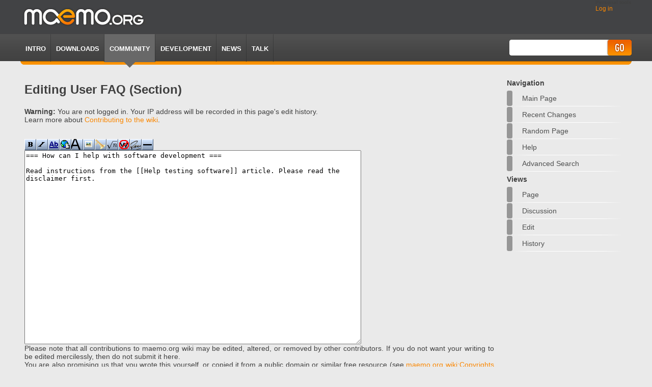

--- FILE ---
content_type: text/html; charset=utf-8
request_url: http://wiki.maemo.org/index.php?title=User_FAQ&action=edit&section=73
body_size: 4235
content:
<!DOCTYPE html PUBLIC "-//W3C//DTD XHTML 1.0 Transitional//EN" "http://www.w3.org/TR/xhtml1/DTD/xhtml1-transitional.dtd">
<html xmlns="http://www.w3.org/1999/xhtml" xml:lang="en" lang="en" dir="ltr">
	<head>
		<meta http-equiv="Content-Type" content="text/html; charset=utf-8" />
		<meta http-equiv="Content-Style-Type" content="text/css" />
		<meta name="generator" content="MediaWiki 1.15.5-7" />
		<meta name="robots" content="noindex,nofollow" />
		<link rel="alternate" type="application/x-wiki" title="Edit" href="/index.php?title=User_FAQ&amp;action=edit" />
		<link rel="edit" title="Edit" href="/index.php?title=User_FAQ&amp;action=edit" />
		<link rel="shortcut icon" href="/favicon.ico" />
		<link rel="search" type="application/opensearchdescription+xml" href="/opensearch_desc.php" title="maemo.org wiki (en)" />
		<link rel="alternate" type="application/rss+xml" title="maemo.org wiki RSS feed" href="/index.php?title=Special:RecentChanges&amp;feed=rss" />
		<link rel="alternate" type="application/atom+xml" title="maemo.org wiki Atom feed" href="/index.php?title=Special:RecentChanges&amp;feed=atom" />
		<title>Editing User FAQ (section) - maemo.org wiki</title>
        <link rel="stylesheet" href="/skins/monobookmaemo2009/static/css/reset.css" type="text/css" media="screen" charset="utf-8" />
        <link rel="stylesheet" href="/skins/monobookmaemo2009/static/css/master.css" type="text/css" media="screen" charset="utf-8" />
        <!--[if lte IE 6]>
            <link rel="stylesheet" href="/skins/monobookmaemo2009/static/css/ie.css" type="text/css" media="screen">
        <![endif]-->


        <link rel="stylesheet" type="text/css" href="/skins/monobookmaemo2009/bz_main.css" media="screen" />
        <script type="text/javascript" src="/skins/monobookmaemo2009/jquery-1.2.6.min.js"></script>
		<style type="text/css" media="screen, projection">/*<![CDATA[*/
			@import "/skins/common/shared.css?207";
			@import "/skins/monobookmaemo2009/main.css?207";
		/*]]>*/</style>
		<link rel="stylesheet" type="text/css" media="print" href="/skins/common/commonPrint.css?207" />
		<meta http-equiv="imagetoolbar" content="no" /><![endif]-->
		
		<script type= "text/javascript">/*<![CDATA[*/
		var skin = "monobookmaemo2009";
		var stylepath = "/skins";
		var wgArticlePath = "/$1";
		var wgScriptPath = "";
		var wgScript = "/index.php";
		var wgVariantArticlePath = false;
		var wgActionPaths = {};
		var wgServer = "http://wiki.maemo.org";
		var wgCanonicalNamespace = "";
		var wgCanonicalSpecialPageName = false;
		var wgNamespaceNumber = 0;
		var wgPageName = "User_FAQ";
		var wgTitle = "User FAQ";
		var wgAction = "edit";
		var wgArticleId = "1780";
		var wgIsArticle = false;
		var wgUserName = null;
		var wgUserGroups = null;
		var wgUserLanguage = "en";
		var wgContentLanguage = "en";
		var wgBreakFrames = false;
		var wgCurRevisionId = 54007;
		var wgVersion = "1.15.5-7";
		var wgEnableAPI = true;
		var wgEnableWriteAPI = true;
		var wgSeparatorTransformTable = ["", ""];
		var wgDigitTransformTable = ["", ""];
		var wgRestrictionEdit = [];
		var wgRestrictionMove = [];
		/*]]>*/</script>
                
		<script type="text/javascript" src="/skins/common/wikibits.js?207"><!-- wikibits js --></script>
		<!-- Head Scripts -->
		<script type="text/javascript" src="/skins/common/edit.js?207"></script>
		<script type="text/javascript" src="/skins/common/ajax.js?207"></script>
		<script type="text/javascript" src="/index.php?title=-&amp;action=raw&amp;gen=js&amp;useskin=monobookmaemo2009"><!-- site js --></script>
	</head>
<body class="mediawiki  ltr ns-0 ns-subject page-User_FAQ">


        <div id="container">


            <div id="header">
                <div id="logo">
                                        <a href="http://maemo.org/"><img src="/skins/monobookmaemo2009/static/img/logo.jpg" title="Maemo.org" alt="Maemo.org" /></a>
                </div><!-- logo -->

	<div class="portlet" id="p-personal">
		<h5>Personal tools</h5>
		<div class="pBody">
			<ul>
				<li id="pt-login"><a href="/index.php?title=Special:UserLogin&amp;returnto=User_FAQ" title="You are encouraged to log in; however, it is not mandatory [o]" accesskey="o">Log in</a></li>
			</ul>
		</div>
            </div>
        </div>
            <div id="navigation">
                <div id="navigation-left-wrapper">

                    <div id="navigation-right-wrapper">

                        <ul>
                            <li><a href="http://maemo.org/intro/">Intro</a></li>
                            <li><a href="http://maemo.org/downloads/">Downloads</a></li>
                            <li class="selected"><a href="http://maemo.org/community/">Community</a></li>
                            <li><a href="http://maemo.org/development/">Development</a></li>
                            <li><a href="http://maemo.org/news/">News</a></li>
                            <li><a href="http://talk.maemo.org">TALK</a></li>
                        </ul>


		<div id="search">
			<form action="/Special:Search" id="searchform">
				<input id="searchInput" name="search" type="text" title="Search maemo.org wiki [f]" accesskey="f" value="" />
				<input type='submit' name="go" class="submit" id="searchGoButton"       value="Go" title="Go to a page with this exact name if exists" />&nbsp;
<!--				<input type='submit' name="fulltext" class="submit" id="mw-searchButton" value="Go" title="Search the pages for this text" /> &nbsp; -->
			</form>
		</div>


                    </div>
                </div>
            </div><!-- /navigation -->
            <div id="breadcrumb"></div>

            <div id="content">
                        

<!--	<div id="globalWrapper">
		<div id="column-content">
	<div id="content2"> 


		<a name="top" id="top"></a>
				<h1 class="firstHeading">Editing User FAQ (section)</h1>
		<div id="bodyContent">
-->

      
<!-- sidebar --> 
                  <div id="sidebar">
		<div id="nav-sub">

		<div class='portlet' id='p-navigation'>
		<h3>Navigation</h3>
			<ul>
				<li id="n-mainpage"><a href="/Main_Page" title="Visit the main page">Main Page</a></li>
				<li id="n-recentchanges"><a href="/Special:RecentChanges" title="The list of recent changes in the wiki [r]" accesskey="r">Recent changes</a></li>
				<li id="n-randompage"><a href="/Special:Random" title="Load a random page [x]" accesskey="x">Random page</a></li>
				<li id="n-help"><a href="/Help:Contents" title="The place to find out">Help</a></li>
				<li id="n-advancedsearch"><a href="/Special:Search">Advanced search</a></li>
			</ul>
	</div>
	


	<div id="p-cactions" class="portlet">
		<h3>Views</h3>
			<ul class="fi_protie_navigation">
					 <li id="ca-nstab-main" class="selected"><a href="/User_FAQ" title="View the content page [c]" accesskey="c">Page</a></li>
					 <li id="ca-talk"><a href="/Talk:User_FAQ" title="Discussion about the content page [t]" accesskey="t">Discussion</a></li>
					 <li id="ca-edit" class="selected"><a href="/index.php?title=User_FAQ&amp;action=edit" title="You can edit this page. Please use the preview button before saving [e]" accesskey="e">Edit</a></li>
					 <li id="ca-history"><a href="/index.php?title=User_FAQ&amp;action=history" title="Past revisions of this page [h]" accesskey="h">History</a></li>
				</ul>
	</div>


    
		</div>

               </div>
<!-- sidebar --> 
<div id="main">
<div id="main-wrapper">

			            <h1 class="firstHeading">Editing User FAQ (section)</h1>
			<!-- start content -->
			<div id="mw-anon-edit-warning"><b>Warning:</b> You are not logged in.
Your IP address will be recorded in this page's edit history.</div>
<div id="wikiPreview" class="ontop" style="display: none;"></div><p>Learn more about <a href="/Contributing_to_the_wiki" title="Contributing to the wiki">Contributing to the wiki</a>. 
</p><p><br />
</p><div id='toolbar'>
<script type='text/javascript'>
/*<![CDATA[*/
addButton("/skins/common/images/button_bold.png","Bold text","\'\'\'","\'\'\'","Bold text","mw-editbutton-bold");
addButton("/skins/common/images/button_italic.png","Italic text","\'\'","\'\'","Italic text","mw-editbutton-italic");
addButton("/skins/common/images/button_link.png","Internal link","[[","]]","Link title","mw-editbutton-link");
addButton("/skins/common/images/button_extlink.png","External link (remember http:// prefix)","[","]","http://www.example.com link title","mw-editbutton-extlink");
addButton("/skins/common/images/button_headline.png","Level 2 headline","\n== "," ==\n","Headline text","mw-editbutton-headline");
addButton("/skins/common/images/button_image.png","Embedded file","[[File:","]]","Example.jpg","mw-editbutton-image");
addButton("/skins/common/images/button_media.png","File link","[[Media:","]]","Example.ogg","mw-editbutton-media");
addButton("/skins/common/images/button_math.png","Mathematical formula (LaTeX)","\x3cmath\x3e","\x3c/math\x3e","Insert formula here","mw-editbutton-math");
addButton("/skins/common/images/button_nowiki.png","Ignore wiki formatting","\x3cnowiki\x3e","\x3c/nowiki\x3e","Insert non-formatted text here","mw-editbutton-nowiki");
addButton("/skins/common/images/button_sig.png","Your signature with timestamp","--~~~~","","","mw-editbutton-signature");
addButton("/skins/common/images/button_hr.png","Horizontal line (use sparingly)","\n----\n","","","mw-editbutton-hr");
/*]]>*/
</script>
</div>
<form id="editform" name="editform" method="post" action="/index.php?title=User_FAQ&amp;action=submit" enctype="multipart/form-data">
<input type='hidden' value="73" name="wpSection" />
<input type='hidden' value="20260121221006" name="wpStarttime" />

<input type='hidden' value="20150809234525" name="wpEdittime" />

<input type='hidden' value="" name="wpScrolltop" id="wpScrolltop" />

<input name="wpAutoSummary" type="hidden" value="3b7eadf1f045d0ea49994f65b557e3fb" />

<textarea name="wpTextbox1" id="wpTextbox1" cols="80" rows="25" tabindex="1" accesskey=",">=== How can I help with software development ===

Read instructions from the [[Help testing software]] article. Please read the disclaimer first.
</textarea><div id="editpage-copywarn">
<p>Please note that all contributions to maemo.org wiki may be edited, altered, or removed by other contributors.
If you do not want your writing to be edited mercilessly, then do not submit it here.<br />
You are also promising us that you wrote this yourself, or copied it from a public domain or similar free resource (see <a href="/maemo.org_wiki:Copyrights" title="maemo.org wiki:Copyrights">maemo.org wiki:Copyrights</a> for details).
<b>Do not submit copyrighted work without permission!</b>
</p>
</div>


<div class="editOptions"><span class="mw-summary" id="wpSummaryLabel"><label for="wpSummary">Summary:</label></span> <input name="wpSummary" size="60" value="/* How can I help with software development */ " id="wpSummary" maxlength="200" tabindex="1" /><br/>



<div class='editButtons'>
<input id="wpSave" name="wpSave" type="submit" tabindex="3" value="Save page" accesskey="s" title="Save your changes [s]" />
<input id="wpPreview" name="wpPreview" type="submit" tabindex="4" value="Show preview" accesskey="p" title="Preview your changes, please use this before saving! [p]" />

<input id="wpDiff" name="wpDiff" type="submit" tabindex="5" value="Show changes" accesskey="v" title="Show which changes you made to the text [v]" />
	<span class='editHelp'><a href="/User_FAQ" title="User FAQ">Cancel</a>&#32;|&#32;<a target="helpwindow" href="/Help:Editing">Editing help</a> (opens in new window)</span>
</div><!-- editButtons -->
</div><!-- editOptions -->
<input type='hidden' value="+\" name="wpEditToken" />
<div class="mw-editTools"></div>
<div class='templatesUsed'>

</div>
<div class='hiddencats'>

</div></form>
<div class="printfooter">
Retrieved from "<a href="http://wiki.maemo.org/User_FAQ">http://wiki.maemo.org/User_FAQ</a>"</div>
			
			<!-- end content -->



                    </div><!-- /main-wrapper -->
                </div><!-- /main --><!-- content end -->

			<div class="visualClear"></div>

        <ul style="clear: left;float: left;display: inline;list-style-type: none;">
      </ul>
			<div class="visualClear"></div>


			<div id="footer">
                <div id="footer-wrapper-left">
                    <div id="footer-wrapper-right">

			<ul>
                                <li class="first"><a rel="license" href="http://creativecommons.org/licenses/by-sa/3.0/">All Content CC</a></li>
                <li><a href="http://maemo.org/legal/">Legal</a></li>
                				<li class="privacy"><a href="/maemo.org_wiki:Privacy_policy" title="maemo.org wiki:Privacy policy">Privacy policy</a></li>
				<li class="about"><a href="/maemo.org_wiki:About" title="maemo.org wiki:About">About maemo.org wiki</a></li>
                <li>Powered by <a href="http://www.mediawiki.org">MediaWiki</a></li>
			</ul>
                    </div>
                </div>
		</div>
		
	
		<script type="text/javascript">if (window.runOnloadHook) runOnloadHook();</script>
</div>
<!-- Served in 0.650 secs. -->

        </div><!-- container -->

    </body>
</html>
